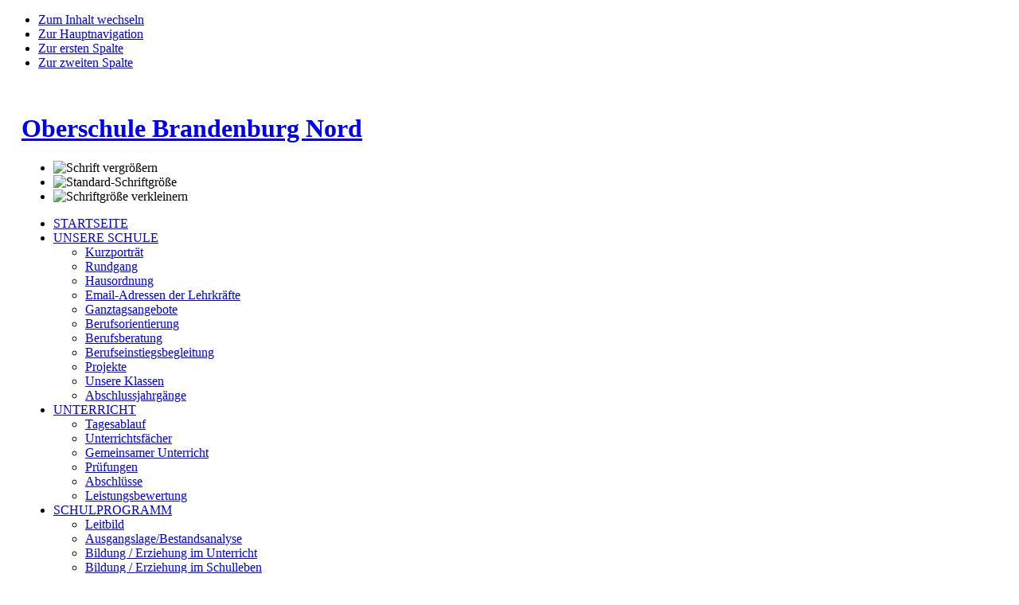

--- FILE ---
content_type: text/html; charset=utf-8
request_url: https://oberschule-nord.de/index.php?option=com_content&view=category&id=95&Itemid=118
body_size: 27618
content:

<!DOCTYPE html PUBLIC "-//W3C//DTD XHTML 1.0 Transitional//EN" "http://www.w3.org/TR/xhtml1/DTD/xhtml1-transitional.dtd">

<html xmlns="http://www.w3.org/1999/xhtml" xml:lang="de-de" lang="de-de">

<head>
  <meta http-equiv="content-type" content="text/html; charset=utf-8" />
  <meta name="robots" content="index, follow" />
  <meta name="keywords" content="joomla, Joomla" />
  <meta name="description" content="Joomla! - dynamische Portal-Engine und Content-Management-System" />
  <meta name="generator" content="Joomla! 1.5 - Open Source Content Management" />
  <title>Schuljahr 2018/19 (1)</title>
  <link href="/index.php?option=com_content&amp;view=category&amp;id=95&amp;Itemid=118&amp;format=feed&amp;type=rss" rel="alternate" type="application/rss+xml" title="RSS 2.0" />
  <link href="/index.php?option=com_content&amp;view=category&amp;id=95&amp;Itemid=118&amp;format=feed&amp;type=atom" rel="alternate" type="application/atom+xml" title="Atom 1.0" />
  <link href="/templates/ja_purity/favicon.ico" rel="shortcut icon" type="image/x-icon" />
  <link rel="stylesheet" href="https://www.oberschule-nord.de/modules/mod_superfishmenu/tmpl/css/superfish.css" type="text/css" />
  <script type="text/javascript" src="/media/system/js/mootools.js"></script>
  <script type="text/javascript" src="/media/system/js/caption.js"></script>
  <script type="text/javascript" src="https://www.oberschule-nord.de/modules/mod_superfishmenu/tmpl/js/jquery.js"></script>
  <script type="text/javascript" src="https://www.oberschule-nord.de/modules/mod_superfishmenu/tmpl/js/jquery.event.hover.js"></script>
  <script type="text/javascript" src="https://www.oberschule-nord.de/modules/mod_superfishmenu/tmpl/js/superfish.js"></script>
  <script type="text/javascript">
jQuery.noConflict();
jQuery(function($){ $("ul.sf-menu").superfish({hoverClass:'sfHover', pathClass:'active', pathLevels:0, delay:800, animation:{height:'show'}, speed:'def', autoArrows:1, dropShadows:1}) });
jQuery.event.special.hover.delay = 100;
jQuery.event.special.hover.speed = 100;

  </script>


<link rel="stylesheet" href="https://www.oberschule-nord.de/templates/system/css/system.css" type="text/css" />
<link rel="stylesheet" href="https://www.oberschule-nord.de/templates/system/css/general.css" type="text/css" />
<link rel="stylesheet" href="https://www.oberschule-nord.de/templates/ja_purity/css/template.css" type="text/css" />

<script language="javascript" type="text/javascript" src="https://www.oberschule-nord.de/templates/ja_purity/js/ja.script.js"></script>

<script language="javascript" type="text/javascript">
var rightCollapseDefault='show';
var excludeModules='38';
</script>
<script language="javascript" type="text/javascript" src="https://www.oberschule-nord.de/templates/ja_purity/js/ja.rightcol.js"></script>

<link rel="stylesheet" href="https://www.oberschule-nord.de/templates/ja_purity/css/menu.css" type="text/css" />

<link rel="stylesheet" href="https://www.oberschule-nord.de/templates/ja_purity/css/ja-sosdmenu.css" type="text/css" />
<script language="javascript" type="text/javascript" src="https://www.oberschule-nord.de/templates/ja_purity/js/ja.cssmenu.js"></script>

<link rel="stylesheet" href="https://www.oberschule-nord.de/templates/ja_purity/styles/header/blue/style.css" type="text/css" />
<link rel="stylesheet" href="https://www.oberschule-nord.de/templates/ja_purity/styles/background/lighter/style.css" type="text/css" />
<link rel="stylesheet" href="https://www.oberschule-nord.de/templates/ja_purity/styles/elements/blue/style.css" type="text/css" />

<!--[if IE 7.0]>
<style type="text/css">
.clearfix {display: inline-block;}
</style>
<![endif]-->

<style type="text/css">
#ja-header,#ja-mainnav,#ja-container,#ja-botsl,#ja-footer {width: 97%;margin: 0 auto;}
#ja-wrapper {min-width: 100%;}
</style>
</head>

<body id="bd" class="fs3 Moz" >
<a name="Top" id="Top"></a>
<ul class="accessibility">
	<li><a href="#ja-content" title="Zum Inhalt wechseln">Zum Inhalt wechseln</a></li>
	<li><a href="#ja-mainnav" title="Zur Hauptnavigation">Zur Hauptnavigation</a></li>
	<li><a href="#ja-col1" title="Zur ersten Spalte">Zur ersten Spalte</a></li>
	<li><a href="#ja-col2" title="Zur zweiten Spalte">Zur zweiten Spalte</a></li>
</ul>

<div id="ja-wrapper">

<!-- BEGIN: HEADER -->
<div id="ja-headerwrap">
	<div id="ja-header" class="clearfix" style="background: url(https://www.oberschule-nord.de/templates/ja_purity/images/header/header3.jpg) no-repeat top right;">

	<div class="ja-headermask">&nbsp;</div>

			<h1 class="logo">
			<a href="/index.php" title="Oberschule Brandenburg Nord"><span>Oberschule Brandenburg Nord</span></a>
		</h1>
	
			<ul class="ja-usertools-font">
	      <li><img style="cursor: pointer;" title="Schrift vergrößern" src="https://www.oberschule-nord.de/templates/ja_purity/images/user-increase.png" alt="Schrift vergrößern" id="ja-tool-increase" onclick="switchFontSize('ja_purity_ja_font','inc'); return false;" /></li>
		  <li><img style="cursor: pointer;" title="Standard-Schriftgröße" src="https://www.oberschule-nord.de/templates/ja_purity/images/user-reset.png" alt="Standard-Schriftgröße" id="ja-tool-reset" onclick="switchFontSize('ja_purity_ja_font',3); return false;" /></li>
		  <li><img style="cursor: pointer;" title="Schriftgröße verkleinern" src="https://www.oberschule-nord.de/templates/ja_purity/images/user-decrease.png" alt="Schriftgröße verkleinern" id="ja-tool-decrease" onclick="switchFontSize('ja_purity_ja_font','dec'); return false;" /></li>
		</ul>
		<script type="text/javascript">var CurrentFontSize=parseInt('3');</script>
		
	
	</div>
</div>
<!-- END: HEADER -->

<!-- BEGIN: MAIN NAVIGATION -->
<div id="ja-mainnavwrap">
	<div id="ja-mainnav" class="clearfix">
	<ul class="menu sf-menu sf-horizontal"><li class="first-child item1"><a href="https://www.oberschule-nord.de/"><span>STARTSEITE</span></a></li><li class="parent item29"><a href="/index.php?option=com_content&amp;view=section&amp;id=34&amp;Itemid=29"><span>UNSERE SCHULE</span></a><ul><li class="first-child item56"><a href="/index.php?option=com_content&amp;view=category&amp;layout=blog&amp;id=16&amp;Itemid=56"><span>Kurzporträt</span></a></li><li class="item58"><a href="/index.php?option=com_content&amp;view=category&amp;layout=blog&amp;id=20&amp;Itemid=58"><span>Rundgang</span></a></li><li class="item60"><a href="/index.php?option=com_content&amp;view=category&amp;layout=blog&amp;id=21&amp;Itemid=60"><span>Hausordnung</span></a></li><li class="item124"><a href="/index.php?option=com_content&amp;view=article&amp;id=683&amp;Itemid=124"><span>Email-Adressen der Lehrkräfte</span></a></li><li class="item37"><a href="/index.php?option=com_content&amp;view=category&amp;layout=blog&amp;id=18&amp;Itemid=37"><span>Ganztagsangebote</span></a></li><li class="item59"><a href="/index.php?option=com_content&amp;view=category&amp;layout=blog&amp;id=22&amp;Itemid=59"><span>Berufsorientierung</span></a></li><li class="item77"><a href="/index.php?option=com_content&amp;view=category&amp;layout=blog&amp;id=53&amp;Itemid=77"><span>Berufsberatung</span></a></li><li class="item84"><a href="/index.php?option=com_content&amp;view=category&amp;layout=blog&amp;id=59&amp;Itemid=84"><span>Berufseinstiegsbegleitung</span></a></li><li class="item38"><a href="/index.php?option=com_content&amp;view=category&amp;id=19&amp;Itemid=38"><span>Projekte</span></a></li><li class="item57"><a href="/index.php?option=com_content&amp;view=category&amp;layout=blog&amp;id=17&amp;Itemid=57"><span>Unsere Klassen</span></a></li><li class="last-child item82"><a href="/index.php?option=com_content&amp;view=category&amp;layout=blog&amp;id=106&amp;Itemid=82"><span>Abschlussjahrgänge</span></a></li></ul></li><li class="parent item30"><a href="/index.php?option=com_content&amp;view=section&amp;id=35&amp;Itemid=30"><span>UNTERRICHT</span></a><ul><li class="first-child item50"><a href="/index.php?option=com_content&amp;view=category&amp;layout=blog&amp;id=23&amp;Itemid=50"><span>Tagesablauf</span></a></li><li class="item51"><a href="/index.php?option=com_content&amp;view=category&amp;layout=blog&amp;id=24&amp;Itemid=51"><span>Unterrichtsfächer</span></a></li><li class="item52"><a href="/index.php?option=com_content&amp;view=category&amp;layout=blog&amp;id=25&amp;Itemid=52"><span>Gemeinsamer Unterricht</span></a></li><li class="item53"><a href="/index.php?option=com_content&amp;view=category&amp;layout=blog&amp;id=27&amp;Itemid=53"><span>Prüfungen</span></a></li><li class="item54"><a href="/index.php?option=com_content&amp;view=category&amp;layout=blog&amp;id=26&amp;Itemid=54"><span>Abschlüsse</span></a></li><li class="parent item55"><a href="/index.php?option=com_content&amp;view=category&amp;layout=blog&amp;id=28&amp;Itemid=55"><span>Leistungsbewertung</span></a></li></ul></li><li class="parent item31"><a href="/index.php?option=com_content&amp;view=section&amp;id=37&amp;Itemid=31"><span>SCHULPROGRAMM</span></a><ul><li class="first-child item62"><a href="/index.php?option=com_content&amp;view=category&amp;layout=blog&amp;id=40&amp;Itemid=62"><span>Leitbild</span></a></li><li class="item63"><a href="/index.php?option=com_content&amp;view=category&amp;layout=blog&amp;id=41&amp;Itemid=63"><span>Ausgangslage/Bestandsanalyse</span></a></li><li class="item64"><a href="/index.php?option=com_content&amp;view=category&amp;layout=blog&amp;id=42&amp;Itemid=64"><span>Bildung / Erziehung im Unterricht</span></a></li><li class="item65"><a href="/index.php?option=com_content&amp;view=category&amp;layout=blog&amp;id=43&amp;Itemid=65"><span>Bildung / Erziehung im Schulleben</span></a></li><li class="item66"><a href="/index.php?option=com_content&amp;view=category&amp;layout=blog&amp;id=44&amp;Itemid=66"><span>Schulmanagement</span></a></li><li class="item86"><a href="/index.php?option=com_content&amp;view=category&amp;layout=blog&amp;id=61&amp;Itemid=86"><span>Ganztagskonzept</span></a></li><li class="item67"><a href="/index.php?option=com_content&amp;view=category&amp;layout=blog&amp;id=45&amp;Itemid=67"><span>Arbeitsplan des Schuljahres</span></a></li><li class="item68"><a href="/index.php?option=com_content&amp;view=category&amp;layout=blog&amp;id=46&amp;Itemid=68"><span>Evaluation</span></a></li><li class="last-child item89"><a href="/index.php?option=com_content&amp;view=category&amp;id=64&amp;Itemid=89"><span>Konzepte</span></a></li></ul></li><li class="parent item32"><a href="/index.php?option=com_content&amp;view=section&amp;id=38&amp;Itemid=32"><span>MITWIRKUNG</span></a><ul><li class="first-child item45"><a href="/index.php?option=com_content&amp;view=category&amp;layout=blog&amp;id=34&amp;Itemid=45"><span>Elternvertreter</span></a></li><li class="item46"><a href="/index.php?option=com_content&amp;view=category&amp;layout=blog&amp;id=33&amp;Itemid=46"><span>Schülervertreter</span></a></li><li class="last-child item47"><a href="/index.php?option=com_content&amp;view=category&amp;layout=blog&amp;id=35&amp;Itemid=47"><span>Schulkonferenz</span></a></li></ul></li><li class="parent item33"><a href="/index.php?option=com_content&amp;view=section&amp;id=36&amp;Itemid=33"><span>TERMINPLAN</span></a><ul><li class="first-child item48"><a href="/index.php?option=com_content&amp;view=category&amp;layout=blog&amp;id=29&amp;Itemid=48"><span>1. Schulhalbjahr</span></a></li><li class="last-child item49"><a href="/index.php?option=com_content&amp;view=category&amp;layout=blog&amp;id=30&amp;Itemid=49"><span>2. Schulhalbjahr</span></a></li></ul></li><li class="parent active item34"><a href="/index.php?option=com_content&amp;view=section&amp;id=39&amp;Itemid=34"><span>ARCHIV</span></a><ul><li class="first-child item131"><a href="/index.php?option=com_content&amp;view=category&amp;id=109&amp;Itemid=131"><span>2025/26</span></a></li><li class="item130"><a href="/index.php?option=com_content&amp;view=category&amp;id=108&amp;Itemid=130"><span>2024/25</span></a></li><li class="item128"><a href="/index.php?option=com_content&amp;view=category&amp;layout=blog&amp;id=107&amp;Itemid=128"><span>2023/24 (1)</span></a></li><li class="item127"><a href="/index.php?option=com_content&amp;view=category&amp;id=105&amp;Itemid=127"><span>2022/23 (2)</span></a></li><li class="item126"><a href="/index.php?option=com_content&amp;view=category&amp;id=104&amp;Itemid=126"><span>2022/23 (1)</span></a></li><li class="item125"><a href="/index.php?option=com_content&amp;view=category&amp;id=103&amp;Itemid=125"><span>2021/22 (1)</span></a></li><li class="item123"><a href="/index.php?option=com_content&amp;view=category&amp;id=101&amp;Itemid=123"><span>2020/21 (2)</span></a></li><li class="item122"><a href="/index.php?option=com_content&amp;view=category&amp;id=100&amp;Itemid=122"><span>2020/21 (1)</span></a></li><li class="item121"><a href="/index.php?option=com_content&amp;view=category&amp;id=99&amp;Itemid=121"><span>2019/20 (2)</span></a></li><li class="item120"><a href="/index.php?option=com_content&amp;view=category&amp;id=98&amp;Itemid=120"><span>2019/20 (1)</span></a></li><li class="item119"><a href="/index.php?option=com_content&amp;view=category&amp;id=97&amp;Itemid=119"><span>2018/19 (2)</span></a></li><li id="current" class="active item118"><a href="/index.php?option=com_content&amp;view=category&amp;id=95&amp;Itemid=118"><span>2018/19 (1)</span></a></li><li class="item117"><a href="/index.php?option=com_content&amp;view=category&amp;id=94&amp;Itemid=117"><span>2017/18 (2)</span></a></li><li class="item116"><a href="/index.php?option=com_content&amp;view=category&amp;id=93&amp;Itemid=116"><span>2017/18 (1)</span></a></li><li class="item115"><a href="/index.php?option=com_content&amp;view=category&amp;id=92&amp;Itemid=115"><span>2016/17 (2)</span></a></li><li class="item112"><a href="/index.php?option=com_content&amp;view=category&amp;id=90&amp;Itemid=112"><span>2016/17 (1)</span></a></li><li class="item110"><a href="/index.php?option=com_content&amp;view=category&amp;id=88&amp;Itemid=110"><span>2015/16</span></a></li><li class="item113"><a href="/index.php?option=com_content&amp;view=category&amp;id=79&amp;Itemid=113"><span>2014/15 (2)</span></a></li><li class="item114"><a href="/index.php?option=com_content&amp;view=category&amp;id=91&amp;Itemid=114"><span>2014/15 (1)</span></a></li><li class="item90"><a href="/index.php?option=com_content&amp;view=category&amp;id=65&amp;Itemid=90"><span>2013/14</span></a></li><li class="item87"><a href="/index.php?option=com_content&amp;view=category&amp;id=62&amp;Itemid=87"><span>2012/13</span></a></li><li class="item85"><a href="/index.php?option=com_content&amp;view=category&amp;id=60&amp;Itemid=85"><span>2011/12</span></a></li><li class="item69"><a href="/index.php?option=com_content&amp;view=category&amp;id=47&amp;Itemid=69"><span>2010/11</span></a></li><li class="item44"><a href="/index.php?option=com_content&amp;view=category&amp;id=32&amp;Itemid=44"><span>2009/10</span></a></li><li class="last-child item71"><a href="/index.php?option=com_content&amp;view=category&amp;id=57&amp;Itemid=71"><span>Schülerarbeiten</span></a></li></ul></li><li class="last-child item61"><a href="/index.php?option=com_content&amp;view=section&amp;layout=blog&amp;id=41&amp;Itemid=61"><span>IMPRESSUM</span></a></li></ul>
<form action="index.php" method="post">
	<div class="search">
		<input type="submit" value="Suchen" class="button" onclick="this.form.searchword.focus();"/><input name="searchword" id="mod_search_searchword" maxlength="20" alt="Suchen" class="inputbox" type="text" size="14" value="..."  onblur="if(this.value=='') this.value='...';" onfocus="if(this.value=='...') this.value='';" />	</div>
	<input type="hidden" name="task"   value="search" />
	<input type="hidden" name="option" value="com_search" />
	<input type="hidden" name="Itemid" value=118 />
</form>
	</div>
</div>
<!-- END: MAIN NAVIGATION -->

<div id="ja-containerwrap-fr">
<div id="ja-containerwrap2">
	<div id="ja-container">
	<div id="ja-container2" class="clearfix">

		<div id="ja-mainbody-fr" class="clearfix">

		<!-- BEGIN: CONTENT -->
		<div id="ja-contentwrap">
		<div id="ja-content">

			

						<div id="ja-pathway">
				
			</div>
			
			<div class="componentheading">
	Schuljahr 2018/19 (1)</div>
<table width="100%" cellpadding="0" cellspacing="0" border="0" align="center" class="contentpane">
<tr>
	<td valign="top" class="contentdescription" colspan="2">
		</td>
</tr>
<tr>
	<td>
	<script language="javascript" type="text/javascript">

	function tableOrdering( order, dir, task )
	{
		var form = document.adminForm;

		form.filter_order.value 	= order;
		form.filter_order_Dir.value	= dir;
		document.adminForm.submit( task );
	}
</script>
<form action="http://oberschule-nord.de/index.php?option=com_content&amp;view=category&amp;id=95&amp;Itemid=118" method="post" name="adminForm">
<table width="100%" border="0" cellspacing="0" cellpadding="0">
<tr>
	<td colspan="5">
		<table>
		<tr>
					<td align="left" width="60%" nowrap="nowrap">
				Titelfilter&nbsp;				<input type="text" name="filter" value="" class="inputbox" onchange="document.adminForm.submit();" />
			</td>
						</tr>
		</table>
	</td>
</tr>
<tr class="sectiontableentry1" >
	<td align="right">
		1	</td>
			<td>
		<a href="/index.php?option=com_content&amp;view=article&amp;id=647:skilager2019&amp;catid=95:schuljahr-201819-1&amp;Itemid=118">
			Skilager 2019</a>
				</td>
						<td align="center">
		3146	</td>
	</tr>
<tr class="sectiontableentry2" >
	<td align="right">
		2	</td>
			<td>
		<a href="/index.php?option=com_content&amp;view=article&amp;id=621:theater-im-klassenraum&amp;catid=95:schuljahr-201819-1&amp;Itemid=118">
			Theater im Klassenraum</a>
				</td>
						<td align="center">
		3175	</td>
	</tr>
<tr class="sectiontableentry1" >
	<td align="right">
		3	</td>
			<td>
		<a href="/index.php?option=com_content&amp;view=article&amp;id=619:vbbbdez2018&amp;catid=95:schuljahr-201819-1&amp;Itemid=118">
			VB_BB_Dez_2018</a>
				</td>
						<td align="center">
		3448	</td>
	</tr>
<tr class="sectiontableentry2" >
	<td align="right">
		4	</td>
			<td>
		<a href="/index.php?option=com_content&amp;view=article&amp;id=618:kraft2019&amp;catid=95:schuljahr-201819-1&amp;Itemid=118">
			Kraft_2019</a>
				</td>
						<td align="center">
		4251	</td>
	</tr>
<tr class="sectiontableentry1" >
	<td align="right">
		5	</td>
			<td>
		<a href="/index.php?option=com_content&amp;view=article&amp;id=617:hbrf2019wk-ii&amp;catid=95:schuljahr-201819-1&amp;Itemid=118">
			HB_RF_2019_WK II</a>
				</td>
						<td align="center">
		3348	</td>
	</tr>
<tr class="sectiontableentry2" >
	<td align="right">
		6	</td>
			<td>
		<a href="/index.php?option=com_content&amp;view=article&amp;id=616:handball-rf-2019&amp;catid=95:schuljahr-201819-1&amp;Itemid=118">
			Handball RF 2019 WK III</a>
				</td>
						<td align="center">
		3258	</td>
	</tr>
<tr class="sectiontableentry1" >
	<td align="right">
		7	</td>
			<td>
		<a href="/index.php?option=com_content&amp;view=article&amp;id=614:10dbundestag&amp;catid=95:schuljahr-201819-1&amp;Itemid=118">
			10d_Bundestag</a>
				</td>
						<td align="center">
		3138	</td>
	</tr>
<tr class="sectiontableentry2" >
	<td align="right">
		8	</td>
			<td>
		<a href="/index.php?option=com_content&amp;view=article&amp;id=615:skilager2019&amp;catid=95:schuljahr-201819-1&amp;Itemid=118">
			Skilager 2019</a>
				</td>
						<td align="center">
		3995	</td>
	</tr>
<tr class="sectiontableentry1" >
	<td align="right">
		9	</td>
			<td>
		<a href="/index.php?option=com_content&amp;view=article&amp;id=612:jtfo-volleyball-2018&amp;catid=95:schuljahr-201819-1&amp;Itemid=118">
			JtfO Volleyball 2018</a>
				</td>
						<td align="center">
		3457	</td>
	</tr>
<tr class="sectiontableentry2" >
	<td align="right">
		10	</td>
			<td>
		<a href="/index.php?option=com_content&amp;view=article&amp;id=611:nichtegal&amp;catid=95:schuljahr-201819-1&amp;Itemid=118">
			#NichtEgal</a>
				</td>
						<td align="center">
		3387	</td>
	</tr>
<tr class="sectiontableentry1" >
	<td align="right">
		11	</td>
			<td>
		<a href="/index.php?option=com_content&amp;view=article&amp;id=610:komm-in-die-spur-2018&amp;catid=95:schuljahr-201819-1&amp;Itemid=118">
			Komm in die Spur 2018</a>
				</td>
						<td align="center">
		4631	</td>
	</tr>
<tr class="sectiontableentry2" >
	<td align="right">
		12	</td>
			<td>
		<a href="/index.php?option=com_content&amp;view=article&amp;id=609:hb-2018maedchenwkii&amp;catid=95:schuljahr-201819-1&amp;Itemid=118">
			HB _2018_Maedchen_WKII</a>
				</td>
						<td align="center">
		3326	</td>
	</tr>
<tr class="sectiontableentry1" >
	<td align="right">
		13	</td>
			<td>
		<a href="/index.php?option=com_content&amp;view=article&amp;id=608:frankreich-2018&amp;catid=95:schuljahr-201819-1&amp;Itemid=118">
			Frankreich 2018</a>
				</td>
						<td align="center">
		3871	</td>
	</tr>
<tr class="sectiontableentry2" >
	<td align="right">
		14	</td>
			<td>
		<a href="/index.php?option=com_content&amp;view=article&amp;id=607:waldrallye&amp;catid=95:schuljahr-201819-1&amp;Itemid=118">
			Waldrallye</a>
				</td>
						<td align="center">
		3329	</td>
	</tr>
<tr class="sectiontableentry1" >
	<td align="right">
		15	</td>
			<td>
		<a href="/index.php?option=com_content&amp;view=article&amp;id=606:filmfest-7a7c&amp;catid=95:schuljahr-201819-1&amp;Itemid=118">
			Filmfest 7a_7c</a>
				</td>
						<td align="center">
		3488	</td>
	</tr>
<tr>
	<td colspan="5">&nbsp;</td>
</tr>
<tr>
	<td align="center" colspan="4" class="sectiontablefooter">
		<ul class="pagination"><li>&laquo;</li><li>&nbsp;<span>Start</span>&nbsp;</li><li>&nbsp;<span>Zurück</span>&nbsp;</li><li>&nbsp;<span>1</span>&nbsp;</li><li>&nbsp;<strong><a href="/index.php?option=com_content&amp;view=category&amp;id=95&amp;Itemid=118&amp;limitstart=15" title="2">2</a></strong>&nbsp;</li><li>&nbsp;<strong><a href="/index.php?option=com_content&amp;view=category&amp;id=95&amp;Itemid=118&amp;limitstart=15" title="Weiter">Weiter</a></strong>&nbsp;</li><li>&nbsp;<strong><a href="/index.php?option=com_content&amp;view=category&amp;id=95&amp;Itemid=118&amp;limitstart=15" title="Ende">Ende</a></strong>&nbsp;</li><li>&raquo;</li></ul>	</td>
</tr>
<tr>
	<td colspan="5" align="right">
		Seite 1 von 2	</td>
</tr>
</table>

<input type="hidden" name="id" value="95" />
<input type="hidden" name="sectionid" value="39" />
<input type="hidden" name="task" value="category" />
<input type="hidden" name="filter_order" value="" />
<input type="hidden" name="filter_order_Dir" value="" />
<input type="hidden" name="limitstart" value="0" />
<input type="hidden" name="viewcache" value="0" />
</form>

		</td>
</tr>
</table>


			
		</div>
		</div>
		<!-- END: CONTENT -->

				<!-- BEGIN: LEFT COLUMN -->
		<div id="ja-col1">
					<div class="moduletable">
					<h3>Kontakt</h3>
					<!--[if gte mso 9]><xml> <w:WordDocument> <w:View>Normal</w:View> <w:Zoom>0</w:Zoom> <w:HyphenationZone>21</w:HyphenationZone> <w:Compatibility> <w:BreakWrappedTables /> <w:SnapToGridInCell /> <w:WrapTextWithPunct /> <w:UseAsianBreakRules /> </w:Compatibility> <w:BrowserLevel>MicrosoftInternetExplorer4</w:BrowserLevel> </w:WordDocument> </xml><![endif]-->
<p><strong><span style="font-size: small;"><span style="font-family: comic sans ms,sans-serif;">Oberschule Brandenburg Nord</span></span></strong></p>
<p><span style="font-size: small;"><span style="font-family: comic sans ms,sans-serif;">Brielower Straße 2<br /></span></span><span style="font-family: &quot;comic sans ms&quot;, sans-serif; font-size: small;">14770 Brandenburg</span></p>
<p><span style="font-size: small;"><span style="font-family: comic sans ms,sans-serif;">Tel. 03381 302234<br /></span></span><span style="font-family: &quot;comic sans ms&quot;, sans-serif; font-size: small;">Fax 03381 303870</span></p>
<p><span style="font-size: small;"><span style="font-family: comic sans ms,sans-serif;"><span style="font-size: small;"><span style="font-size: small;"><span style="font-family: &quot;comic sans ms&quot;, sans-serif;">Sekretariat:</span></span><br /></span><span style="font-size: x-small;">nord@schule-brandenburg.de<br /></span></span></span></p>
<p><span style="font-size: small;"><span style="font-family: comic sans ms,sans-serif;"><span style="font-size: x-small;">Schulleitung:<br />sl.nord@schule-brandenburg.de</span></span></span></p>
<p><span style="font-size: small;"><span style="font-family: &quot;comic sans ms&quot;, sans-serif;"><br />Schulsozialarbeiterin<br style="font-family: monospace; font-size: 12px;" />Frau Bornemann<br /></span></span></p>
<p><span style="font-size: small;"><span style="font-family: &quot;comic sans ms&quot;, sans-serif;">Tel. 0157 34015804</span></span></p>
<p><span style="font-family: &quot;comic sans ms&quot;, sans-serif; font-size: small;">m.bornemann@nord.schule-brandenburg.de</span></p>		</div>
			<div class="moduletable">
					<h3>Anmelden</h3>
					<form action="index.php" method="post" name="form-login" id="form-login" >
		<fieldset class="input">
	<p id="form-login-username">
		<label for="username">
			Benutzername<br />
			<input name="username" id="username" type="text" class="inputbox" alt="username" size="18" />
		</label>
	</p>
	<p id="form-login-password">
		<label for="passwd">
			Passwort<br />
			<input type="password" name="passwd" id="passwd" class="inputbox" size="18" alt="password" />
		</label>
	</p>
		<p id="form-login-remember">
		<label for="remember">
			Angemeldet bleiben			<input type="checkbox" name="remember" id="remember" value="yes" alt="Remember Me" />
		</label>
	</p>
		<input type="submit" name="Submit" class="button" value="Anmeldung" />
	</fieldset>
	<ul>
		<li>
			<a href="/index.php?option=com_user&amp;view=reset">
			Passwort vergessen?			</a>
		</li>
		<li>
			<a href="/index.php?option=com_user&amp;view=remind">
			Benutzername vergessen?			</a>
		</li>
			</ul>
	
	<input type="hidden" name="option" value="com_user" />
	<input type="hidden" name="task" value="login" />
	<input type="hidden" name="return" value="L2luZGV4LnBocD9vcHRpb249Y29tX2NvbnRlbnQmdmlldz1jYXRlZ29yeSZpZD05NSZJdGVtaWQ9MTE4" />
	<input type="hidden" name="4d1b19454e63b41023c2648943329b92" value="1" /></form>
		</div>
			<div class="moduletable">
					<h3>Kunstgalerie: Mangas und Comics</h3>
					<div align="center">
	<img src="/images/stories/Kunst/2023__diversity/vg_sept2023 8.jpg" alt="vg_sept2023 8.jpg" width="250" height="187" /></div>		</div>
			<div class="moduletable">
					<h3>Wer ist online?</h3>
					Wir haben&nbsp;9 Gäste&nbsp;online		</div>
	
		</div><br />
		<!-- END: LEFT COLUMN -->
		
		</div>

		
	</div>
	</div>
</div>
</div>


<!-- BEGIN: FOOTER -->
<div id="ja-footerwrap">
<div id="ja-footer" class="clearfix">

	<div id="ja-footnav">
		
	</div>

	<div class="copyright">
		
	</div>

	<div class="ja-cert">
		
    <a href="http://jigsaw.w3.org/css-validator/check/referer" target="_blank" title="Unsere Website hat gültiges CSS." style="text-decoration: none;">
		<img src="https://www.oberschule-nord.de/templates/ja_purity/images/but-css.gif" border="none" alt="Unsere Website hat gültiges CSS." />
		</a>
		<a href="http://validator.w3.org/check/referer" target="_blank" title="Unsere Website hat gültiges XHTML 1.0." style="text-decoration: none;">
		<img src="https://www.oberschule-nord.de/templates/ja_purity/images/but-xhtml10.gif" border="none" alt="Unsere Website hat gültiges XHTML 1.0." />
		</a>
	</div>

	<br />
</div>
</div>
<!-- END: FOOTER -->

</div>



</body>

</html>
